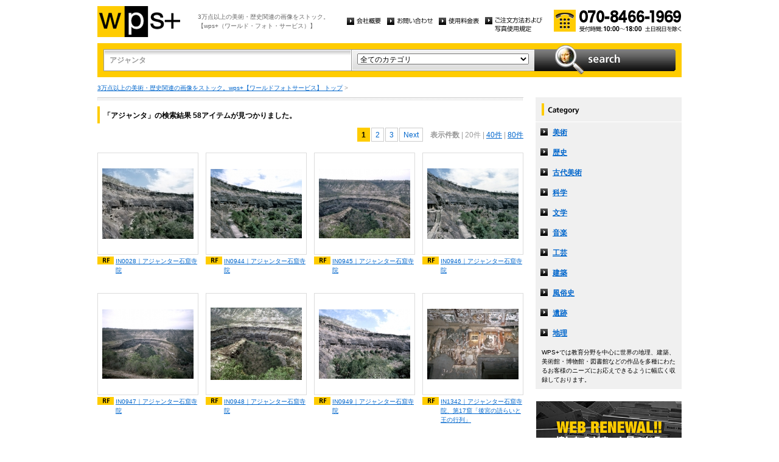

--- FILE ---
content_type: text/html
request_url: http://wpsfoto.sakura.ne.jp/list.php?kw=%E3%82%A2%E3%82%B8%E3%83%A3%E3%83%B3%E3%82%BF
body_size: 16047
content:
<!DOCTYPE html PUBLIC "-//W3C//DTD XHTML 1.0 Transitional//EN" "http://www.w3.org/TR/xhtml1/DTD/xhtml1-transitional.dtd">
<html xmlns="http://www.w3.org/1999/xhtml" xml:lang="ja" lang="ja">
<head>
<meta http-equiv="Content-Type" content="text/html; charset=UTF-8" />
<title>アジャンタ -  リスト | wps+（ワールド・フォト・サービス）</title>
<meta name="description" content="" />
<meta name="keywords" content="" />
<meta http-equiv="Content-Style-Type" content="text/css" />
<meta http-equiv="Content-Script-Type" content="text/javascript" />
<link type="text/css" rel="stylesheet" href="/common/css/import.css" media="all" />
<script type="text/javascript" src="/common/js/jquery.js"></script>
<script type="text/javascript" src="/common/js/common.js"></script>
<script type="text/javascript" src="/common/js/jquery.biggerlink.js"></script>
<script type="text/javascript">
$(function(){
	$('.item_thumb').biggerlink();
});
</script>
<script type="text/javascript">

  var _gaq = _gaq || [];
  _gaq.push(['_setAccount', 'UA-11212125-4']);
  _gaq.push(['_trackPageview']);

  (function() {
    var ga = document.createElement('script'); ga.type = 'text/javascript'; ga.async = true;
    ga.src = ('https:' == document.location.protocol ? 'https://ssl' : 'http://www') + '.google-analytics.com/ga.js';
    var s = document.getElementsByTagName('script')[0]; s.parentNode.insertBefore(ga, s);
  })();

</script>
</head>
<body>
<div id="structure">
	<div id="header">
		<p><a href="/"><img src="/common/image/header_logo.gif" alt="wps+（ワールド・フォト・サービス）" width="136" height="51" /></a></p>
		<p id="header_text">3万点以上の美術・歴史関連の画像をストック。<br />
			【wps+（ワールド・フォト・サービス）】</p>
		<ul class="unav">
			<li><a href="/overview/"><img src="/common/image/unav_overview_off.gif" alt="会社概要" width="56" height="12" /></a></li>
			<li><a href="/inquiry/"><img src="/common/image/unav_contact_off.gif" alt="お問い合わせ" width="75" height="12" /></a></li>
			<li><a href="/price/"><img src="/common/image/unav_price_off.gif" alt="使用料金表" width="66" height="12" /></a></li>
			<li><a href="/provision/"><img src="/common/image/unav_rule_off.gif" alt="写真貸出規定" /></a></li>
		</ul>
		<p id="header_contact">
			<img src="/common/image/img_contact_20250601.png" alt="お電話でのお問い合わせ[受付時間; 10:00〜18:00 土日祝日を除く]" width="210" height="36" />
		</p>
	<!-- /header --></div>	<hr />
	<div id="contents">
		<div id="search">
			<form id="search_inner" action="/list.php" method="GET">
				<input type="text" id="input_search" name="kw" value="アジャンタ" />
				<div id="select_category">
					<select name="ct">
						<option value="">全てのカテゴリ</option>
						<option value="美術" >美術</option>
						<option value="歴史" >歴史</option>
						<option value="古代美術" >古代美術</option>
						<option value="科学" >科学</option>
						<option value="文学" >文学</option>
						<option value="音楽" >音楽</option>
						<option value="工芸" >工芸</option>
						<option value="建築" >建築</option>
						<option value="風俗史" >風俗史</option>
						<option value="遺跡" >遺跡</option>
						<option value="地理" >地理</option>
					</select>
				</div>
				<input type="image" id="btn_search" src="/common/image/btn_search_off.jpg" alt="search" />
			</form>
		<!-- /search --></div>		<p id="topic_path"><a href="/">3万点以上の美術・歴史関連の画像をストック。wps+【ワールドフォトサービス】 トップ</a> &gt; </p>
		<div id="main">
			<div class="dot_section_1 nmt">
				<h1 class="headline">「アジャンタ」の検索結果 58アイテムが見つかりました。</h1>
<p class="paging top">
<span class="current">1</span><a href="list.php?kw=%E3%82%A2%E3%82%B8%E3%83%A3%E3%83%B3%E3%82%BF&ct=&dm=20&pg=2" class="page">2</a><a href="list.php?kw=%E3%82%A2%E3%82%B8%E3%83%A3%E3%83%B3%E3%82%BF&ct=&dm=20&pg=3" class="page">3</a><a href="list.php?kw=%E3%82%A2%E3%82%B8%E3%83%A3%E3%83%B3%E3%82%BF&ct=&dm=20&pg=2" class="page">Next</a>　<span class="bold">表示件数</span>
| 20件
	| <a href="list.php?kw=%E3%82%A2%E3%82%B8%E3%83%A3%E3%83%B3%E3%82%BF&ct=&dm=40">40件</a>
	| <a href="list.php?kw=%E3%82%A2%E3%82%B8%E3%83%A3%E3%83%B3%E3%82%BF&ct=&dm=80">80件</a>
	</p>
			</div>



	<div class="item_list">
				<div class="item_column">
					<table>
						<tr><td class="item_thumb">
	<a href="/items/IN0028"><img src="/items/thums/in0028.jpg" alt="｜アジャンター石窟寺院" /></a>
						</td></tr>
					</table>
					<p class="item_title icon_rf"><a href="/items/IN0028"><!---->IN0028｜アジャンター石窟寺院</a></p>
				</div>
	

	
				<div class="item_column">
					<table>
						<tr><td class="item_thumb">
	<a href="/items/IN0944"><img src="/items/thums/in0944.jpg" alt="｜アジャンター石窟寺院" /></a>
						</td></tr>
					</table>
					<p class="item_title icon_rf"><a href="/items/IN0944"><!---->IN0944｜アジャンター石窟寺院</a></p>
				</div>
	

	
				<div class="item_column">
					<table>
						<tr><td class="item_thumb">
	<a href="/items/IN0945"><img src="/items/thums/in0945.jpg" alt="｜アジャンター石窟寺院" /></a>
						</td></tr>
					</table>
					<p class="item_title icon_rf"><a href="/items/IN0945"><!---->IN0945｜アジャンター石窟寺院</a></p>
				</div>
	

	
				<div class="item_column turn">
					<table>
						<tr><td class="item_thumb">
	<a href="/items/IN0946"><img src="/items/thums/in0946.jpg" alt="｜アジャンター石窟寺院" /></a>
						</td></tr>
					</table>
					<p class="item_title icon_rf"><a href="/items/IN0946"><!---->IN0946｜アジャンター石窟寺院</a></p>
				</div>
	</div>

	<div class="item_list">
				<div class="item_column">
					<table>
						<tr><td class="item_thumb">
	<a href="/items/IN0947"><img src="/items/thums/in0947.jpg" alt="｜アジャンター石窟寺院" /></a>
						</td></tr>
					</table>
					<p class="item_title icon_rf"><a href="/items/IN0947"><!---->IN0947｜アジャンター石窟寺院</a></p>
				</div>
	

	
				<div class="item_column">
					<table>
						<tr><td class="item_thumb">
	<a href="/items/IN0948"><img src="/items/thums/in0948.jpg" alt="｜アジャンター石窟寺院" /></a>
						</td></tr>
					</table>
					<p class="item_title icon_rf"><a href="/items/IN0948"><!---->IN0948｜アジャンター石窟寺院</a></p>
				</div>
	

	
				<div class="item_column">
					<table>
						<tr><td class="item_thumb">
	<a href="/items/IN0949"><img src="/items/thums/in0949.jpg" alt="｜アジャンター石窟寺院" /></a>
						</td></tr>
					</table>
					<p class="item_title icon_rf"><a href="/items/IN0949"><!---->IN0949｜アジャンター石窟寺院</a></p>
				</div>
	

	
				<div class="item_column turn">
					<table>
						<tr><td class="item_thumb">
	<a href="/items/IN1342"><img src="/items/thums/in1342.jpg" alt="｜アジャンター石窟寺院、第17窟「後宮の語らいと王の行列」" /></a>
						</td></tr>
					</table>
					<p class="item_title icon_rf"><a href="/items/IN1342"><!---->IN1342｜アジャンター石窟寺院、第17窟「後宮の語らいと王の行列」</a></p>
				</div>
	</div>

	<div class="item_list">
				<div class="item_column">
					<table>
						<tr><td class="item_thumb">
	<a href="/items/IN1343"><img src="/items/thums/in1343.jpg" alt="｜アジャンター石窟寺院、第17窟「後宮の語らいと王の行列」" /></a>
						</td></tr>
					</table>
					<p class="item_title icon_rf"><a href="/items/IN1343"><!---->IN1343｜アジャンター石窟寺院、第17窟「後宮の語らいと王の行列」</a></p>
				</div>
	

	
				<div class="item_column">
					<table>
						<tr><td class="item_thumb">
	<a href="/items/IN1344"><img src="/items/thums/in1344.jpg" alt="｜アジャンター石窟寺院、第19窟" /></a>
						</td></tr>
					</table>
					<p class="item_title icon_rf"><a href="/items/IN1344"><!---->IN1344｜アジャンター石窟寺院、第19窟</a></p>
				</div>
	

	
				<div class="item_column">
					<table>
						<tr><td class="item_thumb">
	<a href="/items/IN1345"><img src="/items/thums/in1345.jpg" alt="｜アジャンター石窟寺院、第1窟「祝福のダンス」" /></a>
						</td></tr>
					</table>
					<p class="item_title icon_rf"><a href="/items/IN1345"><!---->IN1345｜アジャンター石窟寺院、第1窟「祝福のダンス」</a></p>
				</div>
	

	
				<div class="item_column turn">
					<table>
						<tr><td class="item_thumb">
	<a href="/items/IN1346"><img src="/items/thums/in1346.jpg" alt="｜アジャンター石窟寺院、第1窟「祝福のダンス」" /></a>
						</td></tr>
					</table>
					<p class="item_title icon_rf"><a href="/items/IN1346"><!---->IN1346｜アジャンター石窟寺院、第1窟「祝福のダンス」</a></p>
				</div>
	</div>

	<div class="item_list">
				<div class="item_column">
					<table>
						<tr><td class="item_thumb">
	<a href="/items/IN1347"><img src="/items/thums/in1347.jpg" alt="｜アジャンター石窟寺院、第26窟" /></a>
						</td></tr>
					</table>
					<p class="item_title icon_rf"><a href="/items/IN1347"><!---->IN1347｜アジャンター石窟寺院、第26窟</a></p>
				</div>
	

	
				<div class="item_column">
					<table>
						<tr><td class="item_thumb">
	<a href="/items/IN1348"><img src="/items/thums/in1348.jpg" alt="｜アジャンター石窟寺院、第26窟" /></a>
						</td></tr>
					</table>
					<p class="item_title icon_rf"><a href="/items/IN1348"><!---->IN1348｜アジャンター石窟寺院、第26窟</a></p>
				</div>
	

	
				<div class="item_column">
					<table>
						<tr><td class="item_thumb">
	<a href="/items/IN1349"><img src="/items/thums/in1349.jpg" alt="｜アジャンター石窟寺院、第19窟「4つの塔と2仏立像と座仏」" /></a>
						</td></tr>
					</table>
					<p class="item_title icon_rf"><a href="/items/IN1349"><!---->IN1349｜アジャンター石窟寺院、第19窟「4つの塔と2仏立像と座仏」</a></p>
				</div>
	

	
				<div class="item_column turn">
					<table>
						<tr><td class="item_thumb">
	<a href="/items/IN1350"><img src="/items/thums/in1350.jpg" alt="｜アジャンター石窟寺院、第19窟「4つの塔と2仏立像と座仏」" /></a>
						</td></tr>
					</table>
					<p class="item_title icon_rf"><a href="/items/IN1350"><!---->IN1350｜アジャンター石窟寺院、第19窟「4つの塔と2仏立像と座仏」</a></p>
				</div>
	</div>

	<div class="item_list">
				<div class="item_column">
					<table>
						<tr><td class="item_thumb">
	<a href="/items/IN1351"><img src="/items/thums/in1351.jpg" alt="｜アジャンター石窟寺院、第19窟「4つの塔と2仏立像と座仏」" /></a>
						</td></tr>
					</table>
					<p class="item_title icon_rf"><a href="/items/IN1351"><!---->IN1351｜アジャンター石窟寺院、第19窟「4つの塔と2仏立像と座仏」</a></p>
				</div>
	

	
				<div class="item_column">
					<table>
						<tr><td class="item_thumb">
	<a href="/items/IN1352"><img src="/items/thums/in1352.jpg" alt="｜アジャンター石窟寺院、第19窟「4つの塔と2仏立像と座仏」" /></a>
						</td></tr>
					</table>
					<p class="item_title icon_rf"><a href="/items/IN1352"><!---->IN1352｜アジャンター石窟寺院、第19窟「4つの塔と2仏立像と座仏」</a></p>
				</div>
	

	
				<div class="item_column">
					<table>
						<tr><td class="item_thumb">
	<a href="/items/IN1353"><img src="/items/thums/in1353.jpg" alt="｜アジャンター石窟寺院、第19窟" /></a>
						</td></tr>
					</table>
					<p class="item_title icon_rf"><a href="/items/IN1353"><!---->IN1353｜アジャンター石窟寺院、第19窟</a></p>
				</div>
	

	
				<div class="item_column turn">
					<table>
						<tr><td class="item_thumb">
	<a href="/items/IN1354"><img src="/items/thums/in1354.jpg" alt="｜アジャンター石窟寺院、第19窟" /></a>
						</td></tr>
					</table>
					<p class="item_title icon_rf"><a href="/items/IN1354"><!---->IN1354｜アジャンター石窟寺院、第19窟</a></p>
				</div>
	</div>


<p class="paging bottom">
<span class="current">1</span><a href="list.php?kw=%E3%82%A2%E3%82%B8%E3%83%A3%E3%83%B3%E3%82%BF&ct=&dm=20&pg=2" class="page">2</a><a href="list.php?kw=%E3%82%A2%E3%82%B8%E3%83%A3%E3%83%B3%E3%82%BF&ct=&dm=20&pg=3" class="page">3</a><a href="list.php?kw=%E3%82%A2%E3%82%B8%E3%83%A3%E3%83%B3%E3%82%BF&ct=&dm=20&pg=2" class="page">Next</a>　<span class="bold">表示件数</span>
| 20件
	| <a href="list.php?kw=%E3%82%A2%E3%82%B8%E3%83%A3%E3%83%B3%E3%82%BF&ct=&dm=40">40件</a>
	| <a href="list.php?kw=%E3%82%A2%E3%82%B8%E3%83%A3%E3%83%B3%E3%82%BF&ct=&dm=80">80件</a>
	</p>
		<!-- /main --></div>
		<div id="sub">
			<dl id="cnav">
				<dt><img src="/common/image/title_category.gif" alt="Category" width="240" height="41" /></dt>
				<dd><a href="/list.php?ct=%E7%BE%8E%E8%A1%93">美術</a></dd>
					<dd><a href="/list.php?ct=%E6%AD%B4%E5%8F%B2">歴史</a></dd>
					<dd><a href="/list.php?ct=%E5%8F%A4%E4%BB%A3%E7%BE%8E%E8%A1%93">古代美術</a></dd>
					<dd><a href="/list.php?ct=%E7%A7%91%E5%AD%A6">科学</a></dd>
					<dd><a href="/list.php?ct=%E6%96%87%E5%AD%A6">文学</a></dd>
					<dd><a href="/list.php?ct=%E9%9F%B3%E6%A5%BD">音楽</a></dd>
					<dd><a href="/list.php?ct=%E5%B7%A5%E8%8A%B8">工芸</a></dd>
					<dd><a href="/list.php?ct=%E5%BB%BA%E7%AF%89">建築</a></dd>
					<dd><a href="/list.php?ct=%E9%A2%A8%E4%BF%97%E5%8F%B2">風俗史</a></dd>
					<dd><a href="/list.php?ct=%E9%81%BA%E8%B7%A1">遺跡</a></dd>
					<dd><a href="/list.php?ct=%E5%9C%B0%E7%90%86">地理</a></dd>
	
				<dd class="text">WPS+では教育分野を中心に世界の地理、建築、美術館・博物館・図書館などの作品を多種にわたるお客様のニーズにお応えできるように幅広く収録しております。</dd>
			</dl>
			<ul class="bnr">
				<li><img src="/common/image/bnr_photo_library.gif" alt="捜しものがきっと見つかる、美術と歴史のプレミアム・フォトライブラリー" width="240" height="280" /></li>
			</ul>
		<!-- /sub --></div>
	<!-- /contents --></div>
	<hr />
	<div id="footer">
		<p id="footer_logo"><a href="/"><img src="/common/image/footer_logo.gif" alt="wps+（ワールド・フォト・サービス）" width="89" height="33" /></a></p>
		<ul class="unav">
			<li><a href="/overview/"><img src="/common/image/unav_overview_off.gif" alt="会社概要" width="56" height="12" /></a></li>
			<li><a href="/inquiry/"><img src="/common/image/unav_contact_off.gif" alt="お問い合わせ" width="75" height="12" /></a></li>
			<li><a href="/price/"><img src="/common/image/unav_price_off.gif" alt="使用料金表" width="66" height="12" /></a></li>
			<li><a href="/provision/"><img src="/common/image/unav_footer_rule_off.gif" alt="写真貸出規定" /></a></li>
		</ul>
		<p id="footer_contact">
			<img src="/common/image/img_contact_20250601.png" alt="お電話でのお問い合わせ[受付時間; 10:00〜18:00 土日祝日を除く]" width="210" height="36" />
		</p>
		<p id="copyright"><img src="/common/image/copyright.gif" alt="Copyright 2013 World Photo Service (WPS). All rights reserved." width="295" height="10" /></p>
		<p id="page_top"><a href="#structure"><img src="/common/image/link_page_top_off.gif" alt="ページの先頭へ" width="85" height="11" /></a></p>
	<!-- /footer --></div>


<!-- /structure --></div>
</body>
</html>